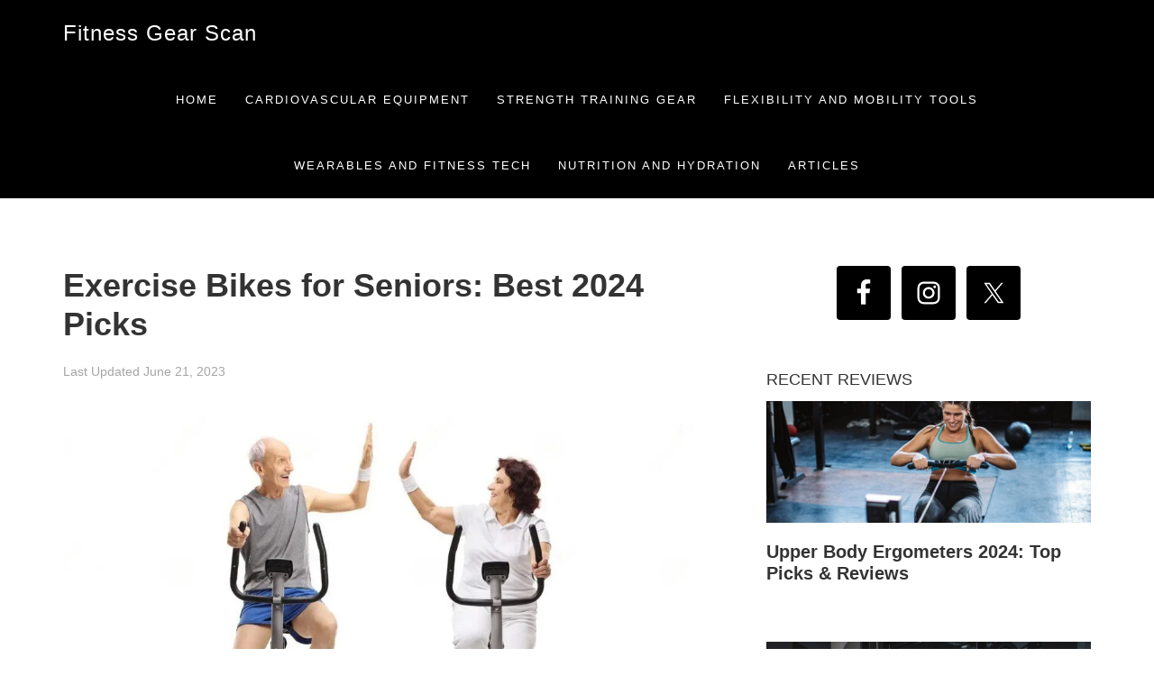

--- FILE ---
content_type: text/html; charset=UTF-8
request_url: https://fitnessgearscan.com/tag/best-upright-exercise-bikes-for-seniors/
body_size: 18880
content:
<!DOCTYPE html><html lang="en-US"><head ><meta charset="UTF-8" /><meta name="viewport" content="width=device-width, initial-scale=1" /><meta name='robots' content='index, follow, max-image-preview:large, max-snippet:-1, max-video-preview:-1' /><style>img:is([sizes="auto" i], [sizes^="auto," i]) { contain-intrinsic-size: 3000px 1500px }</style><title>Best Upright Exercise Bikes for Seniors Archives - Fitness Gear Scan</title><link rel="canonical" href="https://fitnessgearscan.com/tag/best-upright-exercise-bikes-for-seniors/" /><meta property="og:locale" content="en_US" /><meta property="og:type" content="article" /><meta property="og:title" content="Best Upright Exercise Bikes for Seniors Archives - Fitness Gear Scan" /><meta property="og:url" content="https://fitnessgearscan.com/tag/best-upright-exercise-bikes-for-seniors/" /><meta property="og:site_name" content="Fitness Gear Scan" /><meta property="og:image" content="https://fitnessgearscan.com/wp-content/uploads/2021/10/FIT1.jpg" /><meta property="og:image:width" content="1920" /><meta property="og:image:height" content="1200" /><meta property="og:image:type" content="image/jpeg" /><meta name="twitter:card" content="summary_large_image" /> <script type="application/ld+json" class="yoast-schema-graph">{"@context":"https://schema.org","@graph":[{"@type":"CollectionPage","@id":"https://fitnessgearscan.com/tag/best-upright-exercise-bikes-for-seniors/","url":"https://fitnessgearscan.com/tag/best-upright-exercise-bikes-for-seniors/","name":"Best Upright Exercise Bikes for Seniors Archives - Fitness Gear Scan","isPartOf":{"@id":"https://fitnessgearscan.com/#website"},"primaryImageOfPage":{"@id":"https://fitnessgearscan.com/tag/best-upright-exercise-bikes-for-seniors/#primaryimage"},"image":{"@id":"https://fitnessgearscan.com/tag/best-upright-exercise-bikes-for-seniors/#primaryimage"},"thumbnailUrl":"https://fitnessgearscan.com/wp-content/uploads/2023/06/exercise-bikes-for-seniors.jpeg","breadcrumb":{"@id":"https://fitnessgearscan.com/tag/best-upright-exercise-bikes-for-seniors/#breadcrumb"},"inLanguage":"en-US"},{"@type":"ImageObject","inLanguage":"en-US","@id":"https://fitnessgearscan.com/tag/best-upright-exercise-bikes-for-seniors/#primaryimage","url":"https://fitnessgearscan.com/wp-content/uploads/2023/06/exercise-bikes-for-seniors.jpeg","contentUrl":"https://fitnessgearscan.com/wp-content/uploads/2023/06/exercise-bikes-for-seniors.jpeg","width":1530,"height":1068,"caption":"exercise bikes for seniors"},{"@type":"BreadcrumbList","@id":"https://fitnessgearscan.com/tag/best-upright-exercise-bikes-for-seniors/#breadcrumb","itemListElement":[{"@type":"ListItem","position":1,"name":"Home","item":"https://fitnessgearscan.com/"},{"@type":"ListItem","position":2,"name":"Best Upright Exercise Bikes for Seniors"}]},{"@type":"WebSite","@id":"https://fitnessgearscan.com/#website","url":"https://fitnessgearscan.com/","name":"Fitness Gear Scan","description":"UNBIASED FITNESS GEAR REVIEWS","publisher":{"@id":"https://fitnessgearscan.com/#/schema/person/9469837704185351a849aa25207aca40"},"potentialAction":[{"@type":"SearchAction","target":{"@type":"EntryPoint","urlTemplate":"https://fitnessgearscan.com/?s={search_term_string}"},"query-input":{"@type":"PropertyValueSpecification","valueRequired":true,"valueName":"search_term_string"}}],"inLanguage":"en-US"},{"@type":["Person","Organization"],"@id":"https://fitnessgearscan.com/#/schema/person/9469837704185351a849aa25207aca40","name":"Ashraf","image":{"@type":"ImageObject","inLanguage":"en-US","@id":"https://fitnessgearscan.com/#/schema/person/image/","url":"https://fitnessgearscan.com/wp-content/litespeed/avatar/9f6968f8e9d874d74a80f216f83d8e9d.jpg?ver=1763527580","contentUrl":"https://fitnessgearscan.com/wp-content/litespeed/avatar/9f6968f8e9d874d74a80f216f83d8e9d.jpg?ver=1763527580","caption":"Ashraf"},"logo":{"@id":"https://fitnessgearscan.com/#/schema/person/image/"},"sameAs":["http://fitnessgearscan.com"]}]}</script> <link rel='dns-prefetch' href='//www.googletagmanager.com' /><link rel='dns-prefetch' href='//fonts.googleapis.com' /><link rel='dns-prefetch' href='//maxcdn.bootstrapcdn.com' /><link rel="alternate" type="application/rss+xml" title="Fitness Gear Scan &raquo; Best Upright Exercise Bikes for Seniors Tag Feed" href="https://fitnessgearscan.com/tag/best-upright-exercise-bikes-for-seniors/feed/" /><style id="litespeed-ccss">img:is([sizes="auto"i],[sizes^="auto,"i]){contain-intrinsic-size:3000px 1500px}body{margin:0}article,aside,header,main,nav,section{display:block}a{background:0 0}b,strong{font-weight:700}h1{font-size:2em;margin:.67em 0}img{border:0}svg:not(:root){overflow:hidden}input,textarea{color:inherit;font:inherit;margin:0}input::-moz-focus-inner{border:0;padding:0}input{line-height:normal}textarea{overflow:auto}html{-webkit-box-sizing:border-box;-moz-box-sizing:border-box;box-sizing:border-box}*,*:before,*:after{box-sizing:inherit}.entry:before,.entry-content:before,.nav-primary:before,.site-container:before,.site-header:before,.site-inner:before,.wrap:before{content:" ";display:table}.entry:after,.entry-content:after,.nav-primary:after,.site-container:after,.site-header:after,.site-inner:after,.wrap:after{clear:both;content:" ";display:table}html{font-size:62.5%}body>div{font-size:20px;font-size:2rem}body{background-color:#fff;color:#333;font-family:"Open Sans",sans-serif;font-size:20px;font-size:2rem;font-weight:300;line-height:1.625;margin:0}a{color:#fa5738;text-decoration:none}p{margin:0 0 30px;padding:0}ul{margin:0;padding:0}li{list-style-type:none}b,strong{font-weight:700}h1,h2,h4{font-family:"Open Sans",sans-serif;font-weight:300;line-height:1.2;margin:0 0 20px}h1{font-size:36px;font-size:3.6rem}h2{font-size:30px;font-size:3rem}h4{font-size:20px;font-size:2rem}img{max-width:100%}img{height:auto}.featured-content img{width:auto}input,textarea{background-color:#fff;border:1px solid #ddd;color:#333;font-size:18px;font-size:1.8rem;font-weight:300;padding:16px;width:100%}::-moz-placeholder{color:#333;font-weight:300;opacity:1}::-webkit-input-placeholder{color:#333;font-weight:300}.screen-reader-shortcut{position:absolute!important;clip:rect(0,0,0,0);height:1px;width:1px;border:0;overflow:hidden}.site-inner,.wrap{float:none;margin:0 auto;max-width:1200px}.site-inner{background-color:#fff;clear:both;margin-top:170px;position:relative;z-index:9;-word-wrap:break-word}.content{float:right;width:700px}.content-sidebar .content{float:left}.sidebar-primary{float:right;width:360px}.entry-title{font-size:36px;font-size:3.6rem}.entry-title a{color:#333}.sidebar .widget-title,.sidebar h4{font-size:18px;font-size:1.8rem;font-weight:400;line-height:1.6;margin-bottom:10px;text-transform:uppercase}a.alignnone{display:inline-block}a.alignnone{max-width:100%}.aligncenter{display:block;margin:0 auto 24px}.alignnone{margin-bottom:12px}.widget{word-wrap:break-word}.featured-content .entry{margin-bottom:20px;padding:0 0 24px}.featured-content .entry-title{font-size:20px;font-size:2rem}.genesis-skip-link{margin:0}.genesis-skip-link li{height:0;width:0;list-style:none}:focus{color:#333;outline:#ccc solid 1px}.site-header{background-color:#000;left:0;position:fixed;top:0;width:100%;z-index:999}.title-area{float:left;padding:25px 0;width:360px}.site-title{font-size:24px;font-weight:400;letter-spacing:1px;line-height:1;margin-bottom:0}.site-title a{color:#fff}.site-description{display:block;height:0;margin-bottom:0;text-indent:-9999px}.genesis-nav-menu{line-height:1}.genesis-nav-menu .menu-item{display:inline-block;text-align:left}.genesis-nav-menu a{color:#fff;display:block;font-size:13px;font-weight:300;letter-spacing:2px;padding:30px 15px;text-transform:uppercase}.genesis-nav-menu>.menu-item>a{text-transform:uppercase}.nav-primary{text-align:center}.nav-primary .genesis-nav-menu{float:right}.entry{margin-bottom:100px;padding:0}p.entry-meta{font-size:16px;font-size:1.6rem;margin-bottom:0}.entry-header .entry-meta{margin-bottom:24px}.comment-respond label{display:block;margin-right:12px}.sidebar{font-size:16px;font-size:1.6rem}.sidebar li{border-bottom:1px dotted #ddd;margin-bottom:10px;padding-bottom:10px}.sidebar ul>li:last-child{margin-bottom:0}.sidebar .widget{background-color:#fff;margin-bottom:40px}@media only screen and (max-width:1280px){.site-inner,.wrap{max-width:1140px}}@media only screen and (max-width:1200px){.site-inner,.wrap{max-width:960px}.content{width:620px}.sidebar-primary{width:300px}.title-area{width:200px}}@media only screen and (max-width:1023px){.site-inner,.wrap{max-width:768px}.site-header{position:static}.content,.sidebar,.title-area{width:100%}.site-header .title-area{padding:15px 0}.genesis-nav-menu,.site-title{text-align:center}.nav-primary .genesis-nav-menu{float:none}.genesis-nav-menu a{padding:10px 10px 20px}.site-inner{margin-top:80px}}@media only screen and (max-width:960px){.site-inner,.wrap{max-width:768px}.content,.sidebar-primary,.title-area{width:100%}.site-header .wrap{padding:20px 5%}.genesis-nav-menu li,.site-header ul.genesis-nav-menu{float:none}.genesis-nav-menu,.site-description,.site-header .title-area,.site-title{text-align:center}.genesis-nav-menu a{padding:20px 16px}}@media only screen and (max-width:800px){body{background-color:#fff;font-size:16px;font-size:1.6rem}.site-header .wrap{padding:0 5%}.site-inner,.wrap{padding-left:5%;padding-right:5%}.entry,.sidebar .widget,.site-header{padding:0}}ul{box-sizing:border-box}.entry-content{counter-reset:footnotes}:root{--wp--preset--font-size--normal:16px;--wp--preset--font-size--huge:42px}.aligncenter{clear:both}:root{--wp--preset--aspect-ratio--square:1;--wp--preset--aspect-ratio--4-3:4/3;--wp--preset--aspect-ratio--3-4:3/4;--wp--preset--aspect-ratio--3-2:3/2;--wp--preset--aspect-ratio--2-3:2/3;--wp--preset--aspect-ratio--16-9:16/9;--wp--preset--aspect-ratio--9-16:9/16;--wp--preset--color--black:#000000;--wp--preset--color--cyan-bluish-gray:#abb8c3;--wp--preset--color--white:#ffffff;--wp--preset--color--pale-pink:#f78da7;--wp--preset--color--vivid-red:#cf2e2e;--wp--preset--color--luminous-vivid-orange:#ff6900;--wp--preset--color--luminous-vivid-amber:#fcb900;--wp--preset--color--light-green-cyan:#7bdcb5;--wp--preset--color--vivid-green-cyan:#00d084;--wp--preset--color--pale-cyan-blue:#8ed1fc;--wp--preset--color--vivid-cyan-blue:#0693e3;--wp--preset--color--vivid-purple:#9b51e0;--wp--preset--gradient--vivid-cyan-blue-to-vivid-purple:linear-gradient(135deg,rgba(6,147,227,1) 0%,rgb(155,81,224) 100%);--wp--preset--gradient--light-green-cyan-to-vivid-green-cyan:linear-gradient(135deg,rgb(122,220,180) 0%,rgb(0,208,130) 100%);--wp--preset--gradient--luminous-vivid-amber-to-luminous-vivid-orange:linear-gradient(135deg,rgba(252,185,0,1) 0%,rgba(255,105,0,1) 100%);--wp--preset--gradient--luminous-vivid-orange-to-vivid-red:linear-gradient(135deg,rgba(255,105,0,1) 0%,rgb(207,46,46) 100%);--wp--preset--gradient--very-light-gray-to-cyan-bluish-gray:linear-gradient(135deg,rgb(238,238,238) 0%,rgb(169,184,195) 100%);--wp--preset--gradient--cool-to-warm-spectrum:linear-gradient(135deg,rgb(74,234,220) 0%,rgb(151,120,209) 20%,rgb(207,42,186) 40%,rgb(238,44,130) 60%,rgb(251,105,98) 80%,rgb(254,248,76) 100%);--wp--preset--gradient--blush-light-purple:linear-gradient(135deg,rgb(255,206,236) 0%,rgb(152,150,240) 100%);--wp--preset--gradient--blush-bordeaux:linear-gradient(135deg,rgb(254,205,165) 0%,rgb(254,45,45) 50%,rgb(107,0,62) 100%);--wp--preset--gradient--luminous-dusk:linear-gradient(135deg,rgb(255,203,112) 0%,rgb(199,81,192) 50%,rgb(65,88,208) 100%);--wp--preset--gradient--pale-ocean:linear-gradient(135deg,rgb(255,245,203) 0%,rgb(182,227,212) 50%,rgb(51,167,181) 100%);--wp--preset--gradient--electric-grass:linear-gradient(135deg,rgb(202,248,128) 0%,rgb(113,206,126) 100%);--wp--preset--gradient--midnight:linear-gradient(135deg,rgb(2,3,129) 0%,rgb(40,116,252) 100%);--wp--preset--font-size--small:13px;--wp--preset--font-size--medium:20px;--wp--preset--font-size--large:36px;--wp--preset--font-size--x-large:42px;--wp--preset--spacing--20:0.44rem;--wp--preset--spacing--30:0.67rem;--wp--preset--spacing--40:1rem;--wp--preset--spacing--50:1.5rem;--wp--preset--spacing--60:2.25rem;--wp--preset--spacing--70:3.38rem;--wp--preset--spacing--80:5.06rem;--wp--preset--shadow--natural:6px 6px 9px rgba(0, 0, 0, 0.2);--wp--preset--shadow--deep:12px 12px 50px rgba(0, 0, 0, 0.4);--wp--preset--shadow--sharp:6px 6px 0px rgba(0, 0, 0, 0.2);--wp--preset--shadow--outlined:6px 6px 0px -3px rgba(255, 255, 255, 1), 6px 6px rgba(0, 0, 0, 1);--wp--preset--shadow--crisp:6px 6px 0px rgba(0, 0, 0, 1)}html{will-change:filter}html{--wpa-font-size:clamp( 24px, 1.5rem, 36px );--wpa-h1-size:clamp( 48px, 3rem, 72px );--wpa-h2-size:clamp( 40px, 2.5rem, 60px );--wpa-h3-size:clamp( 32px, 2rem, 48px );--wpa-h4-size:clamp( 28px, 1.75rem, 42px );--wpa-sub-list-size:1.1em;--wpa-sub-sub-list-size:1em}:root{--admin-bar-top:7px}.simple-social-icons svg[class^="social-"]{display:inline-block;width:1em;height:1em;stroke-width:0;stroke:currentColor;fill:currentColor}.simple-social-icons{overflow:hidden}.simple-social-icons ul{margin:0;padding:0}.simple-social-icons ul li{background:none!important;border:none!important;float:left;list-style-type:none!important;margin:0 6px 12px!important;padding:0!important}.simple-social-icons ul li a{border:none!important;-moz-box-sizing:content-box;-webkit-box-sizing:content-box;box-sizing:content-box;display:inline-block;font-style:normal!important;font-variant:normal!important;font-weight:normal!important;height:1em;line-height:1em;text-align:center;text-decoration:none!important;text-transform:none!important;width:1em}.simple-social-icons ul.aligncenter{text-align:center}.simple-social-icons ul.aligncenter li{display:inline-block;float:none}body{font-weight:400}p{font-size:1.6rem;font-weight:400}p.entry-meta{font-size:1.4rem;color:#a5a5a5}.entry-title{font-weight:600}.site-header{position:relative}.site-inner{margin-top:75px}@media screen{#simple-social-icons-2 ul li a{background-color:#000000!important;border-radius:4px;color:#ffffff!important;border:0#fff solid!important;font-size:30px;padding:15px}}.lwptoc{margin:32px 0}.lwptoc_i{padding:14px 18px 18px;text-align:left}.lwptoc_header{margin-bottom:6px}.lwptoc_toggle{white-space:nowrap;margin-left:4px;font-size:80%}.lwptoc_toggle:before{content:"["}.lwptoc_toggle:after{content:"]"}.lwptoc_toggle_label{margin:0 1px}.lwptoc_item{margin-top:2px}.lwptoc_item:first-child{margin-top:0}.lwptoc_item_number{margin-right:2px}.lwptoc_itemWrap .lwptoc_itemWrap{margin:2px 0 0 14px}.lwptoc-autoWidth .lwptoc_i{display:inline-block}.lwptoc-baseItems .lwptoc_items{font-size:90%}.lwptoc-notInherit .lwptoc_i DIV A{box-shadow:none!important;border:none!important;text-decoration:none!important}.lwptoc-light .lwptoc_i{color:#333;background:#fafafa}.lwptoc-light .lwptoc_i A{color:#3175e4}.lwptoc-light .lwptoc_items A:visited{color:#000394}</style><link rel="preload" data-asynced="1" data-optimized="2" as="style" onload="this.onload=null;this.rel='stylesheet'" href="https://fitnessgearscan.com/wp-content/litespeed/ucss/eddfc5f7886290ef9d78b1efb63e30de.css?ver=b85b6" /><script data-optimized="1" type="litespeed/javascript" data-src="https://fitnessgearscan.com/wp-content/plugins/litespeed-cache/assets/js/css_async.min.js"></script> <style id='classic-theme-styles-inline-css' type='text/css'>/*! This file is auto-generated */
.wp-block-button__link{color:#fff;background-color:#32373c;border-radius:9999px;box-shadow:none;text-decoration:none;padding:calc(.667em + 2px) calc(1.333em + 2px);font-size:1.125em}.wp-block-file__button{background:#32373c;color:#fff;text-decoration:none}</style><style id='global-styles-inline-css' type='text/css'>:root{--wp--preset--aspect-ratio--square: 1;--wp--preset--aspect-ratio--4-3: 4/3;--wp--preset--aspect-ratio--3-4: 3/4;--wp--preset--aspect-ratio--3-2: 3/2;--wp--preset--aspect-ratio--2-3: 2/3;--wp--preset--aspect-ratio--16-9: 16/9;--wp--preset--aspect-ratio--9-16: 9/16;--wp--preset--color--black: #000000;--wp--preset--color--cyan-bluish-gray: #abb8c3;--wp--preset--color--white: #ffffff;--wp--preset--color--pale-pink: #f78da7;--wp--preset--color--vivid-red: #cf2e2e;--wp--preset--color--luminous-vivid-orange: #ff6900;--wp--preset--color--luminous-vivid-amber: #fcb900;--wp--preset--color--light-green-cyan: #7bdcb5;--wp--preset--color--vivid-green-cyan: #00d084;--wp--preset--color--pale-cyan-blue: #8ed1fc;--wp--preset--color--vivid-cyan-blue: #0693e3;--wp--preset--color--vivid-purple: #9b51e0;--wp--preset--gradient--vivid-cyan-blue-to-vivid-purple: linear-gradient(135deg,rgba(6,147,227,1) 0%,rgb(155,81,224) 100%);--wp--preset--gradient--light-green-cyan-to-vivid-green-cyan: linear-gradient(135deg,rgb(122,220,180) 0%,rgb(0,208,130) 100%);--wp--preset--gradient--luminous-vivid-amber-to-luminous-vivid-orange: linear-gradient(135deg,rgba(252,185,0,1) 0%,rgba(255,105,0,1) 100%);--wp--preset--gradient--luminous-vivid-orange-to-vivid-red: linear-gradient(135deg,rgba(255,105,0,1) 0%,rgb(207,46,46) 100%);--wp--preset--gradient--very-light-gray-to-cyan-bluish-gray: linear-gradient(135deg,rgb(238,238,238) 0%,rgb(169,184,195) 100%);--wp--preset--gradient--cool-to-warm-spectrum: linear-gradient(135deg,rgb(74,234,220) 0%,rgb(151,120,209) 20%,rgb(207,42,186) 40%,rgb(238,44,130) 60%,rgb(251,105,98) 80%,rgb(254,248,76) 100%);--wp--preset--gradient--blush-light-purple: linear-gradient(135deg,rgb(255,206,236) 0%,rgb(152,150,240) 100%);--wp--preset--gradient--blush-bordeaux: linear-gradient(135deg,rgb(254,205,165) 0%,rgb(254,45,45) 50%,rgb(107,0,62) 100%);--wp--preset--gradient--luminous-dusk: linear-gradient(135deg,rgb(255,203,112) 0%,rgb(199,81,192) 50%,rgb(65,88,208) 100%);--wp--preset--gradient--pale-ocean: linear-gradient(135deg,rgb(255,245,203) 0%,rgb(182,227,212) 50%,rgb(51,167,181) 100%);--wp--preset--gradient--electric-grass: linear-gradient(135deg,rgb(202,248,128) 0%,rgb(113,206,126) 100%);--wp--preset--gradient--midnight: linear-gradient(135deg,rgb(2,3,129) 0%,rgb(40,116,252) 100%);--wp--preset--font-size--small: 13px;--wp--preset--font-size--medium: 20px;--wp--preset--font-size--large: 36px;--wp--preset--font-size--x-large: 42px;--wp--preset--spacing--20: 0.44rem;--wp--preset--spacing--30: 0.67rem;--wp--preset--spacing--40: 1rem;--wp--preset--spacing--50: 1.5rem;--wp--preset--spacing--60: 2.25rem;--wp--preset--spacing--70: 3.38rem;--wp--preset--spacing--80: 5.06rem;--wp--preset--shadow--natural: 6px 6px 9px rgba(0, 0, 0, 0.2);--wp--preset--shadow--deep: 12px 12px 50px rgba(0, 0, 0, 0.4);--wp--preset--shadow--sharp: 6px 6px 0px rgba(0, 0, 0, 0.2);--wp--preset--shadow--outlined: 6px 6px 0px -3px rgba(255, 255, 255, 1), 6px 6px rgba(0, 0, 0, 1);--wp--preset--shadow--crisp: 6px 6px 0px rgba(0, 0, 0, 1);}:where(.is-layout-flex){gap: 0.5em;}:where(.is-layout-grid){gap: 0.5em;}body .is-layout-flex{display: flex;}.is-layout-flex{flex-wrap: wrap;align-items: center;}.is-layout-flex > :is(*, div){margin: 0;}body .is-layout-grid{display: grid;}.is-layout-grid > :is(*, div){margin: 0;}:where(.wp-block-columns.is-layout-flex){gap: 2em;}:where(.wp-block-columns.is-layout-grid){gap: 2em;}:where(.wp-block-post-template.is-layout-flex){gap: 1.25em;}:where(.wp-block-post-template.is-layout-grid){gap: 1.25em;}.has-black-color{color: var(--wp--preset--color--black) !important;}.has-cyan-bluish-gray-color{color: var(--wp--preset--color--cyan-bluish-gray) !important;}.has-white-color{color: var(--wp--preset--color--white) !important;}.has-pale-pink-color{color: var(--wp--preset--color--pale-pink) !important;}.has-vivid-red-color{color: var(--wp--preset--color--vivid-red) !important;}.has-luminous-vivid-orange-color{color: var(--wp--preset--color--luminous-vivid-orange) !important;}.has-luminous-vivid-amber-color{color: var(--wp--preset--color--luminous-vivid-amber) !important;}.has-light-green-cyan-color{color: var(--wp--preset--color--light-green-cyan) !important;}.has-vivid-green-cyan-color{color: var(--wp--preset--color--vivid-green-cyan) !important;}.has-pale-cyan-blue-color{color: var(--wp--preset--color--pale-cyan-blue) !important;}.has-vivid-cyan-blue-color{color: var(--wp--preset--color--vivid-cyan-blue) !important;}.has-vivid-purple-color{color: var(--wp--preset--color--vivid-purple) !important;}.has-black-background-color{background-color: var(--wp--preset--color--black) !important;}.has-cyan-bluish-gray-background-color{background-color: var(--wp--preset--color--cyan-bluish-gray) !important;}.has-white-background-color{background-color: var(--wp--preset--color--white) !important;}.has-pale-pink-background-color{background-color: var(--wp--preset--color--pale-pink) !important;}.has-vivid-red-background-color{background-color: var(--wp--preset--color--vivid-red) !important;}.has-luminous-vivid-orange-background-color{background-color: var(--wp--preset--color--luminous-vivid-orange) !important;}.has-luminous-vivid-amber-background-color{background-color: var(--wp--preset--color--luminous-vivid-amber) !important;}.has-light-green-cyan-background-color{background-color: var(--wp--preset--color--light-green-cyan) !important;}.has-vivid-green-cyan-background-color{background-color: var(--wp--preset--color--vivid-green-cyan) !important;}.has-pale-cyan-blue-background-color{background-color: var(--wp--preset--color--pale-cyan-blue) !important;}.has-vivid-cyan-blue-background-color{background-color: var(--wp--preset--color--vivid-cyan-blue) !important;}.has-vivid-purple-background-color{background-color: var(--wp--preset--color--vivid-purple) !important;}.has-black-border-color{border-color: var(--wp--preset--color--black) !important;}.has-cyan-bluish-gray-border-color{border-color: var(--wp--preset--color--cyan-bluish-gray) !important;}.has-white-border-color{border-color: var(--wp--preset--color--white) !important;}.has-pale-pink-border-color{border-color: var(--wp--preset--color--pale-pink) !important;}.has-vivid-red-border-color{border-color: var(--wp--preset--color--vivid-red) !important;}.has-luminous-vivid-orange-border-color{border-color: var(--wp--preset--color--luminous-vivid-orange) !important;}.has-luminous-vivid-amber-border-color{border-color: var(--wp--preset--color--luminous-vivid-amber) !important;}.has-light-green-cyan-border-color{border-color: var(--wp--preset--color--light-green-cyan) !important;}.has-vivid-green-cyan-border-color{border-color: var(--wp--preset--color--vivid-green-cyan) !important;}.has-pale-cyan-blue-border-color{border-color: var(--wp--preset--color--pale-cyan-blue) !important;}.has-vivid-cyan-blue-border-color{border-color: var(--wp--preset--color--vivid-cyan-blue) !important;}.has-vivid-purple-border-color{border-color: var(--wp--preset--color--vivid-purple) !important;}.has-vivid-cyan-blue-to-vivid-purple-gradient-background{background: var(--wp--preset--gradient--vivid-cyan-blue-to-vivid-purple) !important;}.has-light-green-cyan-to-vivid-green-cyan-gradient-background{background: var(--wp--preset--gradient--light-green-cyan-to-vivid-green-cyan) !important;}.has-luminous-vivid-amber-to-luminous-vivid-orange-gradient-background{background: var(--wp--preset--gradient--luminous-vivid-amber-to-luminous-vivid-orange) !important;}.has-luminous-vivid-orange-to-vivid-red-gradient-background{background: var(--wp--preset--gradient--luminous-vivid-orange-to-vivid-red) !important;}.has-very-light-gray-to-cyan-bluish-gray-gradient-background{background: var(--wp--preset--gradient--very-light-gray-to-cyan-bluish-gray) !important;}.has-cool-to-warm-spectrum-gradient-background{background: var(--wp--preset--gradient--cool-to-warm-spectrum) !important;}.has-blush-light-purple-gradient-background{background: var(--wp--preset--gradient--blush-light-purple) !important;}.has-blush-bordeaux-gradient-background{background: var(--wp--preset--gradient--blush-bordeaux) !important;}.has-luminous-dusk-gradient-background{background: var(--wp--preset--gradient--luminous-dusk) !important;}.has-pale-ocean-gradient-background{background: var(--wp--preset--gradient--pale-ocean) !important;}.has-electric-grass-gradient-background{background: var(--wp--preset--gradient--electric-grass) !important;}.has-midnight-gradient-background{background: var(--wp--preset--gradient--midnight) !important;}.has-small-font-size{font-size: var(--wp--preset--font-size--small) !important;}.has-medium-font-size{font-size: var(--wp--preset--font-size--medium) !important;}.has-large-font-size{font-size: var(--wp--preset--font-size--large) !important;}.has-x-large-font-size{font-size: var(--wp--preset--font-size--x-large) !important;}
:where(.wp-block-post-template.is-layout-flex){gap: 1.25em;}:where(.wp-block-post-template.is-layout-grid){gap: 1.25em;}
:where(.wp-block-columns.is-layout-flex){gap: 2em;}:where(.wp-block-columns.is-layout-grid){gap: 2em;}
:root :where(.wp-block-pullquote){font-size: 1.5em;line-height: 1.6;}</style><style id='dominant-color-styles-inline-css' type='text/css'>img[data-dominant-color]:not(.has-transparency) { background-color: var(--dominant-color); }</style><style id='ui-fontsize.css-inline-css' type='text/css'>html { --wpa-font-size: clamp( 24px, 1.5rem, 36px ); --wpa-h1-size : clamp( 48px, 3rem, 72px ); --wpa-h2-size : clamp( 40px, 2.5rem, 60px ); --wpa-h3-size : clamp( 32px, 2rem, 48px ); --wpa-h4-size : clamp( 28px, 1.75rem, 42px ); --wpa-sub-list-size: 1.1em; --wpa-sub-sub-list-size: 1em; }</style><style id='wpa-style-inline-css' type='text/css'>:root { --admin-bar-top : 7px; }</style><link data-asynced="1" as="style" onload="this.onload=null;this.rel='stylesheet'"  rel='preload' id='font-awesome-css' href='https://maxcdn.bootstrapcdn.com/font-awesome/4.5.0/css/font-awesome.min.css?ver=4.5.0' type='text/css' media='all' /> <script type="litespeed/javascript" data-src="https://fitnessgearscan.com/wp-includes/js/jquery/jquery.min.js" id="jquery-core-js"></script> 
 <script type="litespeed/javascript" data-src="https://www.googletagmanager.com/gtag/js?id=G-RTWP87G8XK" id="google_gtagjs-js"></script> <script id="google_gtagjs-js-after" type="litespeed/javascript">window.dataLayer=window.dataLayer||[];function gtag(){dataLayer.push(arguments)}
gtag("set","linker",{"domains":["fitnessgearscan.com"]});gtag("js",new Date());gtag("set","developer_id.dZTNiMT",!0);gtag("config","G-RTWP87G8XK")</script> <meta name="generator" content="dominant-color-images 1.2.0"><meta name="generator" content="Site Kit by Google 1.166.0" /><meta name="generator" content="performance-lab 4.0.0; plugins: dominant-color-images, webp-uploads"><meta name="generator" content="webp-uploads 2.6.0"><link rel="icon" href="https://fitnessgearscan.com/wp-content/uploads/2022/04/cropped-default-32x32.png" sizes="32x32" /><link rel="icon" href="https://fitnessgearscan.com/wp-content/uploads/2022/04/cropped-default-192x192.png" sizes="192x192" /><link rel="apple-touch-icon" href="https://fitnessgearscan.com/wp-content/uploads/2022/04/cropped-default-180x180.png" /><meta name="msapplication-TileImage" content="https://fitnessgearscan.com/wp-content/uploads/2022/04/cropped-default-270x270.png" /><style type="text/css" id="wp-custom-css">body {
	font-weight: 400;
}
h3 {
	font-size: 22px;	
}
p {
    font-size: 1.6rem;
    font-weight: 400;
}
p.entry-meta {
    font-size: 1.4rem;
    color: #a5a5a5;
}
.entry-title {
    font-weight: 600;
}
#rpt_pricr {
    font-weight: 300;
}
.admin-bar .site-header {
    top: 0;
    background: #000;
}
.site-header.light {
    padding-top: 0;
}
.featured-section .site-header {
    background-color: #000;
    border: none;
    padding-top: 0;
}
.site-header {
    position: relative;
}
.site-inner {
	margin-top: 75px;
}

/* PRO/CON STYLES */
.su-box {border-width: 0 !important;}
.su-column-size-1-2 {width: 50% !important;}
.su-row .su-column {margin: 0 !important;}
.su-box-title.left{background-color:#00bf08;color:#FFFFFF;border-top-left-radius:0px;border-top-right-radius:0px}
.su-box-title.right{background-color:#bf000a;color:#FFFFFF;border-top-left-radius:0px;border-top-right-radius:0px}
.su-row ul {margin: 20px;}
.su-list ul li i {position: absolute;left: 0;top: 4px;width: 1.3em;height: 1.3em;line-height: 1.3em;text-align: center;}
.su-list ul li {position: relative;list-style-type: none !important;display: block !important;line-height: 1.3em;margin: 0 !important;padding: 4px 0 4px 2em !important; font-size: 16px; font-weight: 400;}
.su-list.su-list-style- {margin: 20px;}

@media(max-width:768px){
	.su-row .su-column:first-child {
    width: 100% !important;
  }
	[class*='su-column']+[class*='su-column']:last-child {
    float: none;
    width: 100% !important;
  }
}</style></head><body class="archive tag tag-best-upright-exercise-bikes-for-seniors tag-505 wp-theme-genesis wp-child-theme-aspire-pro header-full-width content-sidebar genesis-breadcrumbs-hidden genesis-footer-widgets-hidden"><div class="site-container"><ul class="genesis-skip-link"><li><a href="#genesis-nav-primary" class="screen-reader-shortcut"> Skip to primary navigation</a></li><li><a href="#genesis-content" class="screen-reader-shortcut"> Skip to main content</a></li><li><a href="#genesis-sidebar-primary" class="screen-reader-shortcut"> Skip to primary sidebar</a></li></ul><header class="site-header"><div class="wrap"><div class="title-area"><p class="site-title"><a href="https://fitnessgearscan.com/">Fitness Gear Scan</a></p><p class="site-description">UNBIASED FITNESS GEAR REVIEWS</p></div><nav class="nav-primary" aria-label="Main" id="genesis-nav-primary"><div class="wrap"><ul id="menu-wearables-and-fitness-tech" class="menu genesis-nav-menu menu-primary js-superfish"><li id="menu-item-2644" class="menu-item menu-item-type-custom menu-item-object-custom menu-item-home menu-item-2644"><a href="https://fitnessgearscan.com"><span >Home</span></a></li><li id="menu-item-2634" class="menu-item menu-item-type-taxonomy menu-item-object-category menu-item-2634"><a href="https://fitnessgearscan.com/category/cardiovascular-equipment/"><span >Cardiovascular Equipment</span></a></li><li id="menu-item-2636" class="menu-item menu-item-type-taxonomy menu-item-object-category menu-item-2636"><a href="https://fitnessgearscan.com/category/strength-training-gear/"><span >Strength Training Gear</span></a></li><li id="menu-item-2637" class="menu-item menu-item-type-taxonomy menu-item-object-category menu-item-2637"><a href="https://fitnessgearscan.com/category/flexibility-and-mobility-tools/"><span >Flexibility and Mobility Tools</span></a></li><li id="menu-item-2632" class="menu-item menu-item-type-taxonomy menu-item-object-category menu-item-2632"><a href="https://fitnessgearscan.com/category/wearables-and-fitness-tech/"><span >Wearables and Fitness Tech</span></a></li><li id="menu-item-2635" class="menu-item menu-item-type-taxonomy menu-item-object-category menu-item-2635"><a href="https://fitnessgearscan.com/category/nutrition-and-hydration/"><span >Nutrition and Hydration</span></a></li><li id="menu-item-2638" class="menu-item menu-item-type-taxonomy menu-item-object-category menu-item-2638"><a href="https://fitnessgearscan.com/category/articles/"><span >Articles</span></a></li></ul></div></nav></div></header><div class="site-inner"><div class="content-sidebar-wrap"><main class="content" id="genesis-content"><article class="post-1088 post type-post status-publish format-standard has-post-thumbnail category-cardiovascular-equipment category-stationary-bikes tag-affordable-exercise-bikes-for-seniors tag-amazon-exercise-bike-for-seniors tag-benefits-of-exercise-bikes tag-benefits-of-exercise-bikes-for-seniors tag-best-exercise-bike-for-seniors tag-best-recumbent-bike-for-seniors tag-best-recumbent-exercise-bike-for-seniors tag-best-stationary-bike-for-seniors tag-best-upright-exercise-bikes-for-seniors tag-exercise-bikes tag-exercise-bikes-for-seniors tag-exerpeutic-folding-magnetic-upright-exercise-bike tag-foldable-exercise-bikes-for-seniors tag-how-to-select-an-exercise-bike-for-seniors tag-marcy-recumbent-exercise-bike-me-709 tag-nordictrack-commercial-studio-cycle tag-pedal-exercisers tag-recumbent-bikes-for-seniors tag-recumbent-exercise-bike-for-seniors tag-stationary-bike-workout-for-seniors tag-stationary-bikes-for-seniors tag-stationary-exercise-bike-for-seniors tag-top-recumbent-exercise-bikes-for-seniors tag-upright-exercise-bikes-for-seniors entry" aria-label="Exercise Bikes for Seniors: Best 2024 Picks"><header class="entry-header"><h2 class="entry-title"><a class="entry-title-link" rel="bookmark" href="https://fitnessgearscan.com/exercise-bikes-for-seniors-best-2024-picks/">Exercise Bikes for Seniors: Best 2024 Picks</a></h2><p class="entry-meta">Last Updated <time class="entry-time">June 21, 2023</time></p></header><div class="entry-content"><a class="entry-image-link" href="https://fitnessgearscan.com/exercise-bikes-for-seniors-best-2024-picks/" aria-hidden="true" tabindex="-1"><img data-lazyloaded="1" src="[data-uri]" width="1024" height="715" data-src="https://fitnessgearscan.com/wp-content/uploads/2023/06/exercise-bikes-for-seniors-1024x715.jpeg.webp" class="alignleft post-image entry-image" alt="exercise bikes for seniors" decoding="async" data-srcset="https://fitnessgearscan.com/wp-content/uploads/2023/06/exercise-bikes-for-seniors-1024x715.jpeg.webp 1024w, https://fitnessgearscan.com/wp-content/uploads/2023/06/exercise-bikes-for-seniors-300x209.jpeg.webp 300w, https://fitnessgearscan.com/wp-content/uploads/2023/06/exercise-bikes-for-seniors-768x536.jpeg.webp 768w, https://fitnessgearscan.com/wp-content/uploads/2023/06/exercise-bikes-for-seniors.jpeg.webp 1530w" data-sizes="(max-width: 1024px) 100vw, 1024px" /></a><p>Are you a senior looking for an enjoyable way to stay fit and active? Look no further than the Exerpeutic 400XL exercise bike! These pedal exercisers have become increasingly popular among adults and seniors, providing a convenient and effective way to improve fitness levels without putting excessive strain on joints. Exercise bikes, such as the Exerpeutic [&hellip;]</p></div><footer class="entry-footer"><p class="entry-meta"><span class="entry-categories">Filed Under: <a href="https://fitnessgearscan.com/category/cardiovascular-equipment/" rel="category tag">Cardiovascular Equipment</a>, <a href="https://fitnessgearscan.com/category/cardiovascular-equipment/stationary-bikes/" rel="category tag">Stationary Bikes</a></span> <span class="entry-tags">Tagged With: <a href="https://fitnessgearscan.com/tag/affordable-exercise-bikes-for-seniors/" rel="tag">Affordable Exercise Bikes for Seniors</a>, <a href="https://fitnessgearscan.com/tag/amazon-exercise-bike-for-seniors/" rel="tag">amazon exercise bike for seniors</a>, <a href="https://fitnessgearscan.com/tag/benefits-of-exercise-bikes/" rel="tag">Benefits of Exercise Bikes</a>, <a href="https://fitnessgearscan.com/tag/benefits-of-exercise-bikes-for-seniors/" rel="tag">Benefits of Exercise Bikes for Seniors</a>, <a href="https://fitnessgearscan.com/tag/best-exercise-bike-for-seniors/" rel="tag">best exercise bike for seniors</a>, <a href="https://fitnessgearscan.com/tag/best-recumbent-bike-for-seniors/" rel="tag">best recumbent bike for seniors</a>, <a href="https://fitnessgearscan.com/tag/best-recumbent-exercise-bike-for-seniors/" rel="tag">best recumbent exercise bike for seniors</a>, <a href="https://fitnessgearscan.com/tag/best-stationary-bike-for-seniors/" rel="tag">best stationary bike for seniors</a>, <a href="https://fitnessgearscan.com/tag/best-upright-exercise-bikes-for-seniors/" rel="tag">Best Upright Exercise Bikes for Seniors</a>, <a href="https://fitnessgearscan.com/tag/exercise-bikes/" rel="tag">Exercise Bikes</a>, <a href="https://fitnessgearscan.com/tag/exercise-bikes-for-seniors/" rel="tag">Exercise Bikes for Seniors</a>, <a href="https://fitnessgearscan.com/tag/exerpeutic-folding-magnetic-upright-exercise-bike/" rel="tag">Exerpeutic Folding Magnetic Upright Exercise Bike</a>, <a href="https://fitnessgearscan.com/tag/foldable-exercise-bikes-for-seniors/" rel="tag">Foldable Exercise Bikes for Seniors</a>, <a href="https://fitnessgearscan.com/tag/how-to-select-an-exercise-bike-for-seniors/" rel="tag">how to select an Exercise Bike for Seniors</a>, <a href="https://fitnessgearscan.com/tag/marcy-recumbent-exercise-bike-me-709/" rel="tag">Marcy Recumbent Exercise Bike ME-709</a>, <a href="https://fitnessgearscan.com/tag/nordictrack-commercial-studio-cycle/" rel="tag">NordicTrack Commercial Studio Cycle</a>, <a href="https://fitnessgearscan.com/tag/pedal-exercisers/" rel="tag">Pedal exercisers</a>, <a href="https://fitnessgearscan.com/tag/recumbent-bikes-for-seniors/" rel="tag">recumbent bikes for seniors</a>, <a href="https://fitnessgearscan.com/tag/recumbent-exercise-bike-for-seniors/" rel="tag">recumbent exercise bike for seniors</a>, <a href="https://fitnessgearscan.com/tag/stationary-bike-workout-for-seniors/" rel="tag">stationary bike workout for seniors</a>, <a href="https://fitnessgearscan.com/tag/stationary-bikes-for-seniors/" rel="tag">stationary bikes for seniors</a>, <a href="https://fitnessgearscan.com/tag/stationary-exercise-bike-for-seniors/" rel="tag">stationary exercise bike for seniors</a>, <a href="https://fitnessgearscan.com/tag/top-recumbent-exercise-bikes-for-seniors/" rel="tag">Top Recumbent Exercise Bikes for Seniors</a>, <a href="https://fitnessgearscan.com/tag/upright-exercise-bikes-for-seniors/" rel="tag">Upright Exercise Bikes for Seniors</a></span></p></footer></article></main><aside class="sidebar sidebar-primary widget-area" role="complementary" aria-label="Primary Sidebar" id="genesis-sidebar-primary"><section id="simple-social-icons-2" class="widget simple-social-icons"><div class="widget-wrap"><ul class="aligncenter"><li class="ssi-facebook"><a href="https://www.facebook.com" ><svg role="img" class="social-facebook" aria-labelledby="social-facebook-2"><title id="social-facebook-2">Facebook</title><use xlink:href="https://fitnessgearscan.com/wp-content/plugins/simple-social-icons/symbol-defs.svg#social-facebook"></use></svg></a></li><li class="ssi-instagram"><a href="https://www.instagram.com" ><svg role="img" class="social-instagram" aria-labelledby="social-instagram-2"><title id="social-instagram-2">Instagram</title><use xlink:href="https://fitnessgearscan.com/wp-content/plugins/simple-social-icons/symbol-defs.svg#social-instagram"></use></svg></a></li><li class="ssi-twitter"><a href="https://twitter.com" ><svg role="img" class="social-twitter" aria-labelledby="social-twitter-2"><title id="social-twitter-2">Twitter</title><use xlink:href="https://fitnessgearscan.com/wp-content/plugins/simple-social-icons/symbol-defs.svg#social-twitter"></use></svg></a></li></ul></div></section><section id="featured-post-2" class="widget featured-content featuredpost"><div class="widget-wrap"><h4 class="widget-title widgettitle">Recent Reviews</h4><article class="post-40 post type-post status-publish format-standard has-post-thumbnail category-product-reviews category-strength-training-gear tag-best-upper-body-ergometers tag-deskcycle-2-under-desk-exerciser tag-hci-fitness-upper-body-physio-trainer-ergometer tag-magnetrainer-er-mini-exercise-bike tag-therapytrainer-upper-body-ergometer tag-upper-body-ergometer tag-upper-body-ergometers tag-upper-body-ergometry tag-upper-body-exercises entry" aria-label="Upper Body Ergometers 2024: Top Picks &#038; Reviews"><a href="https://fitnessgearscan.com/upper-body-ergometers/" class="alignnone" aria-hidden="true" tabindex="-1"><img data-lazyloaded="1" src="[data-uri]" width="800" height="300" data-src="https://fitnessgearscan.com/wp-content/uploads/2021/10/post1.jpg.webp" class="entry-image attachment-post" alt="upper body ergometers" decoding="async" loading="lazy" data-srcset="https://fitnessgearscan.com/wp-content/uploads/2021/10/post1.jpg.webp 800w, https://fitnessgearscan.com/wp-content/uploads/2021/10/post1-300x113.jpg.webp 300w, https://fitnessgearscan.com/wp-content/uploads/2021/10/post1-768x288.jpg.webp 768w" data-sizes="auto, (max-width: 800px) 100vw, 800px" /></a><header class="entry-header"><h2 class="entry-title"><a href="https://fitnessgearscan.com/upper-body-ergometers/">Upper Body Ergometers 2024: Top Picks &#038; Reviews</a></h2></header></article><article class="post-135 post type-post status-publish format-standard has-post-thumbnail category-power-racks category-product-reviews category-strength-training-gear tag-all-in-one-workout-station tag-altas-strength tag-altas-strength-al-3000-multi-function-smith-machine tag-benefits-of-a-smith-machine-for-strength-training tag-best-home-gym-with-smith-machine tag-best-home-smith-machine tag-best-smith-cage-home-gym tag-best-smith-machine tag-best-smith-machine-home-gym tag-best-smith-machine-workouts tag-best-smith-machines-for-home-gym tag-best-smith-workout-machines tag-er-kang-smith-machine tag-er-kang-smith-machine-cage tag-marcy-multifunction-home-gym tag-marcy-smith-cage-home-gym tag-marcy-smith-cage-workout-machine tag-marcy-smith-machine tag-marcy-smith-machine-weight-bench-home-gym tag-marcy-workout-machine tag-multi-function-smith-machine tag-pull-up-bar-for-home tag-ritfit-power-cage tag-ritfit-power-cage-smith-workout-machine tag-ritfit-power-rack tag-smith-cage-workout-machine tag-smith-exercise-machine tag-smith-machine-brands tag-smith-machine-home-gym tag-smith-workout-machines tag-tips-for-using-the-smith-machine tag-what-is-a-smith-machine tag-workout-with-smith-machine entry" aria-label="The 5 Best Smith Workout Machines for an Effective Home Gym"><a href="https://fitnessgearscan.com/smith-workout-machines/" class="alignnone" aria-hidden="true" tabindex="-1"><img data-lazyloaded="1" src="[data-uri]" width="1200" height="600" data-src="https://fitnessgearscan.com/wp-content/uploads/2022/06/Smith-Workout-Machines-1200x600.jpg.webp" class="entry-image attachment-post" alt="Smith Workout Machines" decoding="async" loading="lazy" data-srcset="https://fitnessgearscan.com/wp-content/uploads/2022/06/Smith-Workout-Machines-1200x600.jpg.webp 1200w, https://fitnessgearscan.com/wp-content/uploads/2022/06/Smith-Workout-Machines-e1654718677902-600x300.jpg.webp 600w" data-sizes="auto, (max-width: 1200px) 100vw, 1200px" /></a><header class="entry-header"><h2 class="entry-title"><a href="https://fitnessgearscan.com/smith-workout-machines/">The 5 Best Smith Workout Machines for an Effective Home Gym</a></h2></header></article><article class="post-74 post type-post status-publish format-standard has-post-thumbnail category-gym-machines category-product-reviews category-strength-training-gear tag-best-calf-raise-machine tag-calf-raise-machine tag-deltech-fitness-seated-machine entry" aria-label="Best Calf Raise Machine 2024: Reviews + Buying Guide"><a href="https://fitnessgearscan.com/best-calf-raise-machine/" class="alignnone" aria-hidden="true" tabindex="-1"><img data-lazyloaded="1" src="[data-uri]" width="800" height="300" data-src="https://fitnessgearscan.com/wp-content/uploads/2021/11/post2.jpg.webp" class="entry-image attachment-post" alt="smith workout machines" decoding="async" loading="lazy" data-srcset="https://fitnessgearscan.com/wp-content/uploads/2021/11/post2.jpg.webp 800w, https://fitnessgearscan.com/wp-content/uploads/2021/11/post2-300x113.jpg.webp 300w, https://fitnessgearscan.com/wp-content/uploads/2021/11/post2-768x288.jpg.webp 768w" data-sizes="auto, (max-width: 800px) 100vw, 800px" /></a><header class="entry-header"><h2 class="entry-title"><a href="https://fitnessgearscan.com/best-calf-raise-machine/">Best Calf Raise Machine 2024: Reviews + Buying Guide</a></h2></header></article></div></section></aside></div></div><footer class="site-footer"><div class="wrap"><nav class="nav-footer"></nav>&nbsp;<p><a href="http://fitnessgearscan.com/">HOME &nbsp;&nbsp;&nbsp;&nbsp;&nbsp;&nbsp;&nbsp;&nbsp; </a><a href="http://fitnessgearscan.com/contact/">Contact &nbsp;&nbsp;&nbsp;&nbsp;&nbsp;&nbsp;&nbsp;&nbsp; </a><a href="http://fitnessgearscan.com/affiliate-disclosure/">Affiliate Disclosure &nbsp;&nbsp;&nbsp;&nbsp;&nbsp;&nbsp;&nbsp;&nbsp; </a><a href="http://fitnessgearscan.com/terms-of-service/">Terms of Service &nbsp;&nbsp;&nbsp;&nbsp;&nbsp;&nbsp;&nbsp;&nbsp; </a><a href="http://fitnessgearscan.com/privacy-policy/">Privacy Policy </a></p>
&nbsp;
<br /><p>fitnessgearscan.com is a participant in the Amazon Services LLC Associates Program, an affiliate advertising program designed to provide a means for sites to earn advertising fees by advertising and linking to Amazon.com, Endless.com, MYHABIT.com, SmallParts.com, or AmazonWireless.com. Amazon, the Amazon logo, AmazonSupply, and the AmazonSupply logo are trademarks of Amazon.com, Inc. or its affiliates. As an Amazon Associate we earn from qualifying purchases.</p>
<br /><p>Copyright &#xA9;&nbsp;2025 fitnessgearscan.com, ALL RIGHTS RESERVED.</p></div></footer></div><script type="speculationrules">{"prefetch":[{"source":"document","where":{"and":[{"href_matches":"\/*"},{"not":{"href_matches":["\/wp-*.php","\/wp-admin\/*","\/wp-content\/uploads\/*","\/wp-content\/*","\/wp-content\/plugins\/*","\/wp-content\/themes\/aspire-pro\/*","\/wp-content\/themes\/genesis\/*","\/*\\?(.+)"]}},{"not":{"selector_matches":"a[rel~=\"nofollow\"]"}},{"not":{"selector_matches":".no-prefetch, .no-prefetch a"}}]},"eagerness":"conservative"}]}</script> <style type="text/css" media="screen">#simple-social-icons-2 ul li a, #simple-social-icons-2 ul li a:hover, #simple-social-icons-2 ul li a:focus { background-color: #000000 !important; border-radius: 4px; color: #ffffff !important; border: 0px #ffffff solid !important; font-size: 30px; padding: 15px; }  #simple-social-icons-2 ul li a:hover, #simple-social-icons-2 ul li a:focus { background-color: #222222 !important; border-color: #ffffff !important; color: #ffffff !important; }  #simple-social-icons-2 ul li a:focus { outline: 1px dotted #222222 !important; }</style><script id="wpa-toolbar-js-extra" type="litespeed/javascript">var wpatb={"location":"body","is_rtl":"ltr","is_right":"default","responsive":"a11y-non-responsive","contrast":"Toggle High Contrast","grayscale":"Toggle Grayscale","fontsize":"Toggle Font size","custom_location":"standard-location","enable_grayscale":"false","enable_fontsize":"false","enable_contrast":"false"};var wpa11y={"path":"https:\/\/fitnessgearscan.com\/wp-content\/plugins\/wp-accessibility\/toolbar\/css\/a11y-contrast.css?version=2.2.6"}</script> <script id="wp-accessibility-js-extra" type="litespeed/javascript">var wpa={"skiplinks":{"enabled":!1,"output":""},"target":"1","tabindex":"1","underline":{"enabled":!1,"target":"a"},"videos":"","dir":"ltr","lang":"en-US","titles":"1","labels":"1","wpalabels":{"s":"Search","author":"Name","email":"Email","url":"Website","comment":"Comment"},"alt":"","altSelector":".hentry img[alt]:not([alt=\"\"]), .comment-content img[alt]:not([alt=\"\"]), #content img[alt]:not([alt=\"\"]),.entry-content img[alt]:not([alt=\"\"])","current":"","errors":"","tracking":"1","ajaxurl":"https:\/\/fitnessgearscan.com\/wp-admin\/admin-ajax.php","security":"dae2180204","action":"wpa_stats_action","url":"https:\/\/fitnessgearscan.com\/tag\/best-upright-exercise-bikes-for-seniors\/","post_id":"","continue":"","pause":"Pause video","play":"Play video","restUrl":"https:\/\/fitnessgearscan.com\/wp-json\/wp\/v2\/media","ldType":"button","ldHome":"https:\/\/fitnessgearscan.com","ldText":"<span class=\"dashicons dashicons-media-text\" aria-hidden=\"true\"><\/span><span class=\"screen-reader\">Long Description<\/span>"}</script> <script data-no-optimize="1">window.lazyLoadOptions=Object.assign({},{threshold:300},window.lazyLoadOptions||{});!function(t,e){"object"==typeof exports&&"undefined"!=typeof module?module.exports=e():"function"==typeof define&&define.amd?define(e):(t="undefined"!=typeof globalThis?globalThis:t||self).LazyLoad=e()}(this,function(){"use strict";function e(){return(e=Object.assign||function(t){for(var e=1;e<arguments.length;e++){var n,a=arguments[e];for(n in a)Object.prototype.hasOwnProperty.call(a,n)&&(t[n]=a[n])}return t}).apply(this,arguments)}function o(t){return e({},at,t)}function l(t,e){return t.getAttribute(gt+e)}function c(t){return l(t,vt)}function s(t,e){return function(t,e,n){e=gt+e;null!==n?t.setAttribute(e,n):t.removeAttribute(e)}(t,vt,e)}function i(t){return s(t,null),0}function r(t){return null===c(t)}function u(t){return c(t)===_t}function d(t,e,n,a){t&&(void 0===a?void 0===n?t(e):t(e,n):t(e,n,a))}function f(t,e){et?t.classList.add(e):t.className+=(t.className?" ":"")+e}function _(t,e){et?t.classList.remove(e):t.className=t.className.replace(new RegExp("(^|\\s+)"+e+"(\\s+|$)")," ").replace(/^\s+/,"").replace(/\s+$/,"")}function g(t){return t.llTempImage}function v(t,e){!e||(e=e._observer)&&e.unobserve(t)}function b(t,e){t&&(t.loadingCount+=e)}function p(t,e){t&&(t.toLoadCount=e)}function n(t){for(var e,n=[],a=0;e=t.children[a];a+=1)"SOURCE"===e.tagName&&n.push(e);return n}function h(t,e){(t=t.parentNode)&&"PICTURE"===t.tagName&&n(t).forEach(e)}function a(t,e){n(t).forEach(e)}function m(t){return!!t[lt]}function E(t){return t[lt]}function I(t){return delete t[lt]}function y(e,t){var n;m(e)||(n={},t.forEach(function(t){n[t]=e.getAttribute(t)}),e[lt]=n)}function L(a,t){var o;m(a)&&(o=E(a),t.forEach(function(t){var e,n;e=a,(t=o[n=t])?e.setAttribute(n,t):e.removeAttribute(n)}))}function k(t,e,n){f(t,e.class_loading),s(t,st),n&&(b(n,1),d(e.callback_loading,t,n))}function A(t,e,n){n&&t.setAttribute(e,n)}function O(t,e){A(t,rt,l(t,e.data_sizes)),A(t,it,l(t,e.data_srcset)),A(t,ot,l(t,e.data_src))}function w(t,e,n){var a=l(t,e.data_bg_multi),o=l(t,e.data_bg_multi_hidpi);(a=nt&&o?o:a)&&(t.style.backgroundImage=a,n=n,f(t=t,(e=e).class_applied),s(t,dt),n&&(e.unobserve_completed&&v(t,e),d(e.callback_applied,t,n)))}function x(t,e){!e||0<e.loadingCount||0<e.toLoadCount||d(t.callback_finish,e)}function M(t,e,n){t.addEventListener(e,n),t.llEvLisnrs[e]=n}function N(t){return!!t.llEvLisnrs}function z(t){if(N(t)){var e,n,a=t.llEvLisnrs;for(e in a){var o=a[e];n=e,o=o,t.removeEventListener(n,o)}delete t.llEvLisnrs}}function C(t,e,n){var a;delete t.llTempImage,b(n,-1),(a=n)&&--a.toLoadCount,_(t,e.class_loading),e.unobserve_completed&&v(t,n)}function R(i,r,c){var l=g(i)||i;N(l)||function(t,e,n){N(t)||(t.llEvLisnrs={});var a="VIDEO"===t.tagName?"loadeddata":"load";M(t,a,e),M(t,"error",n)}(l,function(t){var e,n,a,o;n=r,a=c,o=u(e=i),C(e,n,a),f(e,n.class_loaded),s(e,ut),d(n.callback_loaded,e,a),o||x(n,a),z(l)},function(t){var e,n,a,o;n=r,a=c,o=u(e=i),C(e,n,a),f(e,n.class_error),s(e,ft),d(n.callback_error,e,a),o||x(n,a),z(l)})}function T(t,e,n){var a,o,i,r,c;t.llTempImage=document.createElement("IMG"),R(t,e,n),m(c=t)||(c[lt]={backgroundImage:c.style.backgroundImage}),i=n,r=l(a=t,(o=e).data_bg),c=l(a,o.data_bg_hidpi),(r=nt&&c?c:r)&&(a.style.backgroundImage='url("'.concat(r,'")'),g(a).setAttribute(ot,r),k(a,o,i)),w(t,e,n)}function G(t,e,n){var a;R(t,e,n),a=e,e=n,(t=Et[(n=t).tagName])&&(t(n,a),k(n,a,e))}function D(t,e,n){var a;a=t,(-1<It.indexOf(a.tagName)?G:T)(t,e,n)}function S(t,e,n){var a;t.setAttribute("loading","lazy"),R(t,e,n),a=e,(e=Et[(n=t).tagName])&&e(n,a),s(t,_t)}function V(t){t.removeAttribute(ot),t.removeAttribute(it),t.removeAttribute(rt)}function j(t){h(t,function(t){L(t,mt)}),L(t,mt)}function F(t){var e;(e=yt[t.tagName])?e(t):m(e=t)&&(t=E(e),e.style.backgroundImage=t.backgroundImage)}function P(t,e){var n;F(t),n=e,r(e=t)||u(e)||(_(e,n.class_entered),_(e,n.class_exited),_(e,n.class_applied),_(e,n.class_loading),_(e,n.class_loaded),_(e,n.class_error)),i(t),I(t)}function U(t,e,n,a){var o;n.cancel_on_exit&&(c(t)!==st||"IMG"===t.tagName&&(z(t),h(o=t,function(t){V(t)}),V(o),j(t),_(t,n.class_loading),b(a,-1),i(t),d(n.callback_cancel,t,e,a)))}function $(t,e,n,a){var o,i,r=(i=t,0<=bt.indexOf(c(i)));s(t,"entered"),f(t,n.class_entered),_(t,n.class_exited),o=t,i=a,n.unobserve_entered&&v(o,i),d(n.callback_enter,t,e,a),r||D(t,n,a)}function q(t){return t.use_native&&"loading"in HTMLImageElement.prototype}function H(t,o,i){t.forEach(function(t){return(a=t).isIntersecting||0<a.intersectionRatio?$(t.target,t,o,i):(e=t.target,n=t,a=o,t=i,void(r(e)||(f(e,a.class_exited),U(e,n,a,t),d(a.callback_exit,e,n,t))));var e,n,a})}function B(e,n){var t;tt&&!q(e)&&(n._observer=new IntersectionObserver(function(t){H(t,e,n)},{root:(t=e).container===document?null:t.container,rootMargin:t.thresholds||t.threshold+"px"}))}function J(t){return Array.prototype.slice.call(t)}function K(t){return t.container.querySelectorAll(t.elements_selector)}function Q(t){return c(t)===ft}function W(t,e){return e=t||K(e),J(e).filter(r)}function X(e,t){var n;(n=K(e),J(n).filter(Q)).forEach(function(t){_(t,e.class_error),i(t)}),t.update()}function t(t,e){var n,a,t=o(t);this._settings=t,this.loadingCount=0,B(t,this),n=t,a=this,Y&&window.addEventListener("online",function(){X(n,a)}),this.update(e)}var Y="undefined"!=typeof window,Z=Y&&!("onscroll"in window)||"undefined"!=typeof navigator&&/(gle|ing|ro)bot|crawl|spider/i.test(navigator.userAgent),tt=Y&&"IntersectionObserver"in window,et=Y&&"classList"in document.createElement("p"),nt=Y&&1<window.devicePixelRatio,at={elements_selector:".lazy",container:Z||Y?document:null,threshold:300,thresholds:null,data_src:"src",data_srcset:"srcset",data_sizes:"sizes",data_bg:"bg",data_bg_hidpi:"bg-hidpi",data_bg_multi:"bg-multi",data_bg_multi_hidpi:"bg-multi-hidpi",data_poster:"poster",class_applied:"applied",class_loading:"litespeed-loading",class_loaded:"litespeed-loaded",class_error:"error",class_entered:"entered",class_exited:"exited",unobserve_completed:!0,unobserve_entered:!1,cancel_on_exit:!0,callback_enter:null,callback_exit:null,callback_applied:null,callback_loading:null,callback_loaded:null,callback_error:null,callback_finish:null,callback_cancel:null,use_native:!1},ot="src",it="srcset",rt="sizes",ct="poster",lt="llOriginalAttrs",st="loading",ut="loaded",dt="applied",ft="error",_t="native",gt="data-",vt="ll-status",bt=[st,ut,dt,ft],pt=[ot],ht=[ot,ct],mt=[ot,it,rt],Et={IMG:function(t,e){h(t,function(t){y(t,mt),O(t,e)}),y(t,mt),O(t,e)},IFRAME:function(t,e){y(t,pt),A(t,ot,l(t,e.data_src))},VIDEO:function(t,e){a(t,function(t){y(t,pt),A(t,ot,l(t,e.data_src))}),y(t,ht),A(t,ct,l(t,e.data_poster)),A(t,ot,l(t,e.data_src)),t.load()}},It=["IMG","IFRAME","VIDEO"],yt={IMG:j,IFRAME:function(t){L(t,pt)},VIDEO:function(t){a(t,function(t){L(t,pt)}),L(t,ht),t.load()}},Lt=["IMG","IFRAME","VIDEO"];return t.prototype={update:function(t){var e,n,a,o=this._settings,i=W(t,o);{if(p(this,i.length),!Z&&tt)return q(o)?(e=o,n=this,i.forEach(function(t){-1!==Lt.indexOf(t.tagName)&&S(t,e,n)}),void p(n,0)):(t=this._observer,o=i,t.disconnect(),a=t,void o.forEach(function(t){a.observe(t)}));this.loadAll(i)}},destroy:function(){this._observer&&this._observer.disconnect(),K(this._settings).forEach(function(t){I(t)}),delete this._observer,delete this._settings,delete this.loadingCount,delete this.toLoadCount},loadAll:function(t){var e=this,n=this._settings;W(t,n).forEach(function(t){v(t,e),D(t,n,e)})},restoreAll:function(){var e=this._settings;K(e).forEach(function(t){P(t,e)})}},t.load=function(t,e){e=o(e);D(t,e)},t.resetStatus=function(t){i(t)},t}),function(t,e){"use strict";function n(){e.body.classList.add("litespeed_lazyloaded")}function a(){console.log("[LiteSpeed] Start Lazy Load"),o=new LazyLoad(Object.assign({},t.lazyLoadOptions||{},{elements_selector:"[data-lazyloaded]",callback_finish:n})),i=function(){o.update()},t.MutationObserver&&new MutationObserver(i).observe(e.documentElement,{childList:!0,subtree:!0,attributes:!0})}var o,i;t.addEventListener?t.addEventListener("load",a,!1):t.attachEvent("onload",a)}(window,document);</script><script data-no-optimize="1">window.litespeed_ui_events=window.litespeed_ui_events||["mouseover","click","keydown","wheel","touchmove","touchstart"];var urlCreator=window.URL||window.webkitURL;function litespeed_load_delayed_js_force(){console.log("[LiteSpeed] Start Load JS Delayed"),litespeed_ui_events.forEach(e=>{window.removeEventListener(e,litespeed_load_delayed_js_force,{passive:!0})}),document.querySelectorAll("iframe[data-litespeed-src]").forEach(e=>{e.setAttribute("src",e.getAttribute("data-litespeed-src"))}),"loading"==document.readyState?window.addEventListener("DOMContentLoaded",litespeed_load_delayed_js):litespeed_load_delayed_js()}litespeed_ui_events.forEach(e=>{window.addEventListener(e,litespeed_load_delayed_js_force,{passive:!0})});async function litespeed_load_delayed_js(){let t=[];for(var d in document.querySelectorAll('script[type="litespeed/javascript"]').forEach(e=>{t.push(e)}),t)await new Promise(e=>litespeed_load_one(t[d],e));document.dispatchEvent(new Event("DOMContentLiteSpeedLoaded")),window.dispatchEvent(new Event("DOMContentLiteSpeedLoaded"))}function litespeed_load_one(t,e){console.log("[LiteSpeed] Load ",t);var d=document.createElement("script");d.addEventListener("load",e),d.addEventListener("error",e),t.getAttributeNames().forEach(e=>{"type"!=e&&d.setAttribute("data-src"==e?"src":e,t.getAttribute(e))});let a=!(d.type="text/javascript");!d.src&&t.textContent&&(d.src=litespeed_inline2src(t.textContent),a=!0),t.after(d),t.remove(),a&&e()}function litespeed_inline2src(t){try{var d=urlCreator.createObjectURL(new Blob([t.replace(/^(?:<!--)?(.*?)(?:-->)?$/gm,"$1")],{type:"text/javascript"}))}catch(e){d="data:text/javascript;base64,"+btoa(t.replace(/^(?:<!--)?(.*?)(?:-->)?$/gm,"$1"))}return d}</script><script data-no-optimize="1">var litespeed_vary=document.cookie.replace(/(?:(?:^|.*;\s*)_lscache_vary\s*\=\s*([^;]*).*$)|^.*$/,"");litespeed_vary||fetch("/wp-content/plugins/litespeed-cache/guest.vary.php",{method:"POST",cache:"no-cache",redirect:"follow"}).then(e=>e.json()).then(e=>{console.log(e),e.hasOwnProperty("reload")&&"yes"==e.reload&&(sessionStorage.setItem("litespeed_docref",document.referrer),window.location.reload(!0))});</script><script data-optimized="1" type="litespeed/javascript" data-src="https://fitnessgearscan.com/wp-content/litespeed/js/c3f52bc99b5b40f9b8f8ac9e24c0b175.js?ver=b85b6"></script></body></html>
<!-- Page optimized by LiteSpeed Cache @2025-11-20 23:11:06 -->

<!-- Page cached by LiteSpeed Cache 7.6.2 on 2025-11-20 23:11:06 -->
<!-- Guest Mode -->
<!-- QUIC.cloud CCSS loaded ✅ /ccss/8f168cc68c879e3ef280f22a7b929982.css -->
<!-- QUIC.cloud UCSS loaded ✅ /ucss/eddfc5f7886290ef9d78b1efb63e30de.css -->